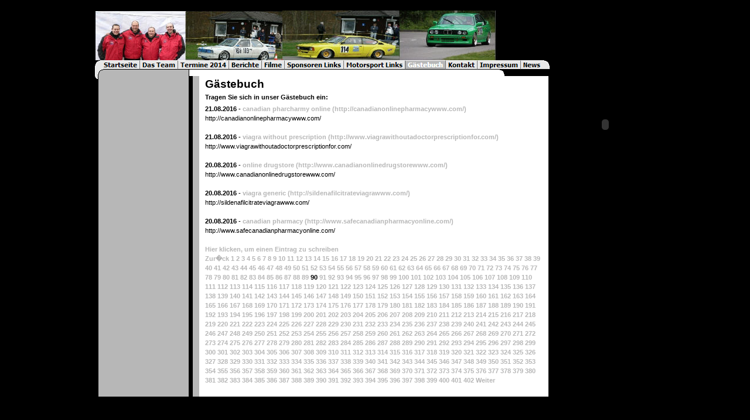

--- FILE ---
content_type: text/html; charset=UTF-8
request_url: http://sperrfechter-performance-camper.de/gaestebuch/index.php?offset=446
body_size: 4305
content:
<!DOCTYPE HTML PUBLIC "-//W3C//DTD HTML 4.0 Transitional//EN">

<html>
<head>
<title>G&auml;stebuch</title>
<meta http-equiv="X-UA-Compatible" content="IE=EmulateIE7">
<meta http-equiv="expires" content="0">
<meta http-equiv="content-type" content="text/html; charset=ISO-8859-1">
<meta name="author" content="Frank Sperrfechter">
<meta name="description" content="">
<meta name="keywords" lang="de" content="Slalom Opel Kadett Team Sperrfechter Most Sch&auml;fer Nicklass BMW">
<meta name="generator" content="web to date 6.0">
<link rel="stylesheet" type="text/css" href="../assets/s.css">
<link rel="stylesheet" type="text/css" href="../assets/ssb.css">
</head>

<body bgcolor="#000000" text="#000000" link="#000000" vlink="#000000" alink="#000000">
<table align="center" width="860" cellpadding="10" cellspacing="0" border="0">
<tr>

<td width="700" valign="top">
<table align="center" width="700" cellpadding="0" cellspacing="0" border="0">
<tr>
<td colspan="3">
<img src="../images/s2dlogo.jpg" width="700" height="85" alt="" border="0"></td>
</tr>
<tr>
<td background="../images/plogb.gif" colspan="3">
<img src="../images/ptl.gif" width="10" height="15" alt="" border="0"><a href="../index2.php"><img src="../images/pnhme.gif" width="66" height="15" alt="" border="0"></a><a href="../das-team/index.html"><img src="../images/pmta1.gif" width="65" height="15" alt="" border="0"></a><a href="../termine-2010/index.html"><img src="../images/pmta2.gif" width="87" height="15" alt="" border="0"></a><a href="../berichte/index.html"><img src="../images/pmta3.gif" width="56" height="15" alt="" border="0"></a><a href="../filme/index.html"><img src="../images/pmta4.gif" width="39" height="15" alt="" border="0"></a><a href="../sponsoren/index.html"><img src="../images/pmta5.gif" width="101" height="15" alt="" border="0"></a><a href="../links/index.html"><img src="../images/pmta6.gif" width="105" height="15" alt="" border="0"></a><a href="./index.php"><img src="../images/pmt7.gif" width="69" height="15" alt="" border="0"></a><a href="../kontakt/index.html"><img src="../images/pmta8.gif" width="54" height="15" alt="" border="0"></a><a href="../impressum/index.html"><img src="../images/pmta9.gif" width="74" height="15" alt="" border="0"></a><a href="../news/index.html"><img src="../images/pmta10.gif" width="38" height="15" alt="" border="0"></a><img src="../images/ptr.gif" width="12" height="15" alt="" border="0"></td>
</tr>

<tr>
<td colspan="3"><img src="../images/pmidl.gif" width="700" height="12" alt="" border="0"></td>
</tr>

<tr>
<td width="161" valign="top" background="../images/psf.gif"><table cellpadding="0" cellspacing="0" border="0">

<tr>
<td><img src="../images/pbtm.gif" width="161" height="5" alt="" border="0"></td>
</tr>

</table>

</td>
<td width="538" bgcolor="#ffffff" valign="top"><table border="0" cellpadding="0" cellspacing="0">

<tr>
<td></td>
<td colspan="3"><h1>G&auml;stebuch</h1></td>
<td></td>
</tr>

  <tr>
  <td></td>
  <td colspan="3"><h2><a name="0036759d4a144b404"></a>Tragen Sie sich in unser G&auml;stebuch ein:</h2></td>
  <td></td>
  </tr>
      <tr>
    <td></td>
    <td colspan="3"><p><b>21.08.2016</b> - <a class='s2d' href='mailto:gudrun_sellars@peacemail.com'>canadian pharcharmy online</a>
 <a class='s2d' href='http://canadianonlinepharmacywww.com/'>(http://canadianonlinepharmacywww.com/)</a>
<br>
http://canadianonlinepharmacywww.com/</i></b></p>
<p><b>21.08.2016</b> - <a class='s2d' href='mailto:gilbertomalone@yahoo.de'>viagra without prescription</a>
 <a class='s2d' href='http://www.viagrawithoutadoctorprescriptionfor.com/'>(http://www.viagrawithoutadoctorprescriptionfor.com/)</a>
<br>
http://www.viagrawithoutadoctorprescriptionfor.com/</i></b></p>
<p><b>20.08.2016</b> - <a class='s2d' href='mailto:mitchelllahr@gmail.com'>online drugstore</a>
 <a class='s2d' href='http://www.canadianonlinedrugstorewww.com/'>(http://www.canadianonlinedrugstorewww.com/)</a>
<br>
http://www.canadianonlinedrugstorewww.com/</i></b></p>
<p><b>20.08.2016</b> - <a class='s2d' href='mailto:willard_guthrie@gmx.net'>viagra generic</a>
 <a class='s2d' href='http://sildenafilcitrateviagrawww.com/'>(http://sildenafilcitrateviagrawww.com/)</a>
<br>
http://sildenafilcitrateviagrawww.com/</i></b></p>
<p><b>20.08.2016</b> - <a class='s2d' href='mailto:kathleenwhitmore@mailforce.net'>canadian pharmacy</a>
 <a class='s2d' href='http://www.safecanadianpharmacyonline.com/'>(http://www.safecanadianpharmacyonline.com/)</a>
<br>
http://www.safecanadianpharmacyonline.com/</i></b></p>
<p>
<a class='s2d' href='index.php?action=form'>Hier klicken, um einen Eintrag zu schreiben</a><br>
<a class='s2d' href='index.php?offset=441'>Zur�ck</a> <a class='s2d' href='index.php?offset=1'>1</a> <a class='s2d' href='index.php?offset=6'>2</a> <a class='s2d' href='index.php?offset=11'>3</a> <a class='s2d' href='index.php?offset=16'>4</a> <a class='s2d' href='index.php?offset=21'>5</a> <a class='s2d' href='index.php?offset=26'>6</a> <a class='s2d' href='index.php?offset=31'>7</a> <a class='s2d' href='index.php?offset=36'>8</a> <a class='s2d' href='index.php?offset=41'>9</a> <a class='s2d' href='index.php?offset=46'>10</a> <a class='s2d' href='index.php?offset=51'>11</a> <a class='s2d' href='index.php?offset=56'>12</a> <a class='s2d' href='index.php?offset=61'>13</a> <a class='s2d' href='index.php?offset=66'>14</a> <a class='s2d' href='index.php?offset=71'>15</a> <a class='s2d' href='index.php?offset=76'>16</a> <a class='s2d' href='index.php?offset=81'>17</a> <a class='s2d' href='index.php?offset=86'>18</a> <a class='s2d' href='index.php?offset=91'>19</a> <a class='s2d' href='index.php?offset=96'>20</a> <a class='s2d' href='index.php?offset=101'>21</a> <a class='s2d' href='index.php?offset=106'>22</a> <a class='s2d' href='index.php?offset=111'>23</a> <a class='s2d' href='index.php?offset=116'>24</a> <a class='s2d' href='index.php?offset=121'>25</a> <a class='s2d' href='index.php?offset=126'>26</a> <a class='s2d' href='index.php?offset=131'>27</a> <a class='s2d' href='index.php?offset=136'>28</a> <a class='s2d' href='index.php?offset=141'>29</a> <a class='s2d' href='index.php?offset=146'>30</a> <a class='s2d' href='index.php?offset=151'>31</a> <a class='s2d' href='index.php?offset=156'>32</a> <a class='s2d' href='index.php?offset=161'>33</a> <a class='s2d' href='index.php?offset=166'>34</a> <a class='s2d' href='index.php?offset=171'>35</a> <a class='s2d' href='index.php?offset=176'>36</a> <a class='s2d' href='index.php?offset=181'>37</a> <a class='s2d' href='index.php?offset=186'>38</a> <a class='s2d' href='index.php?offset=191'>39</a> <a class='s2d' href='index.php?offset=196'>40</a> <a class='s2d' href='index.php?offset=201'>41</a> <a class='s2d' href='index.php?offset=206'>42</a> <a class='s2d' href='index.php?offset=211'>43</a> <a class='s2d' href='index.php?offset=216'>44</a> <a class='s2d' href='index.php?offset=221'>45</a> <a class='s2d' href='index.php?offset=226'>46</a> <a class='s2d' href='index.php?offset=231'>47</a> <a class='s2d' href='index.php?offset=236'>48</a> <a class='s2d' href='index.php?offset=241'>49</a> <a class='s2d' href='index.php?offset=246'>50</a> <a class='s2d' href='index.php?offset=251'>51</a> <a class='s2d' href='index.php?offset=256'>52</a> <a class='s2d' href='index.php?offset=261'>53</a> <a class='s2d' href='index.php?offset=266'>54</a> <a class='s2d' href='index.php?offset=271'>55</a> <a class='s2d' href='index.php?offset=276'>56</a> <a class='s2d' href='index.php?offset=281'>57</a> <a class='s2d' href='index.php?offset=286'>58</a> <a class='s2d' href='index.php?offset=291'>59</a> <a class='s2d' href='index.php?offset=296'>60</a> <a class='s2d' href='index.php?offset=301'>61</a> <a class='s2d' href='index.php?offset=306'>62</a> <a class='s2d' href='index.php?offset=311'>63</a> <a class='s2d' href='index.php?offset=316'>64</a> <a class='s2d' href='index.php?offset=321'>65</a> <a class='s2d' href='index.php?offset=326'>66</a> <a class='s2d' href='index.php?offset=331'>67</a> <a class='s2d' href='index.php?offset=336'>68</a> <a class='s2d' href='index.php?offset=341'>69</a> <a class='s2d' href='index.php?offset=346'>70</a> <a class='s2d' href='index.php?offset=351'>71</a> <a class='s2d' href='index.php?offset=356'>72</a> <a class='s2d' href='index.php?offset=361'>73</a> <a class='s2d' href='index.php?offset=366'>74</a> <a class='s2d' href='index.php?offset=371'>75</a> <a class='s2d' href='index.php?offset=376'>76</a> <a class='s2d' href='index.php?offset=381'>77</a> <a class='s2d' href='index.php?offset=386'>78</a> <a class='s2d' href='index.php?offset=391'>79</a> <a class='s2d' href='index.php?offset=396'>80</a> <a class='s2d' href='index.php?offset=401'>81</a> <a class='s2d' href='index.php?offset=406'>82</a> <a class='s2d' href='index.php?offset=411'>83</a> <a class='s2d' href='index.php?offset=416'>84</a> <a class='s2d' href='index.php?offset=421'>85</a> <a class='s2d' href='index.php?offset=426'>86</a> <a class='s2d' href='index.php?offset=431'>87</a> <a class='s2d' href='index.php?offset=436'>88</a> <a class='s2d' href='index.php?offset=441'>89</a>  <strong>90</strong> <a class='s2d' href='index.php?offset=451'>91</a> <a class='s2d' href='index.php?offset=456'>92</a> <a class='s2d' href='index.php?offset=461'>93</a> <a class='s2d' href='index.php?offset=466'>94</a> <a class='s2d' href='index.php?offset=471'>95</a> <a class='s2d' href='index.php?offset=476'>96</a> <a class='s2d' href='index.php?offset=481'>97</a> <a class='s2d' href='index.php?offset=486'>98</a> <a class='s2d' href='index.php?offset=491'>99</a> <a class='s2d' href='index.php?offset=496'>100</a> <a class='s2d' href='index.php?offset=501'>101</a> <a class='s2d' href='index.php?offset=506'>102</a> <a class='s2d' href='index.php?offset=511'>103</a> <a class='s2d' href='index.php?offset=516'>104</a> <a class='s2d' href='index.php?offset=521'>105</a> <a class='s2d' href='index.php?offset=526'>106</a> <a class='s2d' href='index.php?offset=531'>107</a> <a class='s2d' href='index.php?offset=536'>108</a> <a class='s2d' href='index.php?offset=541'>109</a> <a class='s2d' href='index.php?offset=546'>110</a> <a class='s2d' href='index.php?offset=551'>111</a> <a class='s2d' href='index.php?offset=556'>112</a> <a class='s2d' href='index.php?offset=561'>113</a> <a class='s2d' href='index.php?offset=566'>114</a> <a class='s2d' href='index.php?offset=571'>115</a> <a class='s2d' href='index.php?offset=576'>116</a> <a class='s2d' href='index.php?offset=581'>117</a> <a class='s2d' href='index.php?offset=586'>118</a> <a class='s2d' href='index.php?offset=591'>119</a> <a class='s2d' href='index.php?offset=596'>120</a> <a class='s2d' href='index.php?offset=601'>121</a> <a class='s2d' href='index.php?offset=606'>122</a> <a class='s2d' href='index.php?offset=611'>123</a> <a class='s2d' href='index.php?offset=616'>124</a> <a class='s2d' href='index.php?offset=621'>125</a> <a class='s2d' href='index.php?offset=626'>126</a> <a class='s2d' href='index.php?offset=631'>127</a> <a class='s2d' href='index.php?offset=636'>128</a> <a class='s2d' href='index.php?offset=641'>129</a> <a class='s2d' href='index.php?offset=646'>130</a> <a class='s2d' href='index.php?offset=651'>131</a> <a class='s2d' href='index.php?offset=656'>132</a> <a class='s2d' href='index.php?offset=661'>133</a> <a class='s2d' href='index.php?offset=666'>134</a> <a class='s2d' href='index.php?offset=671'>135</a> <a class='s2d' href='index.php?offset=676'>136</a> <a class='s2d' href='index.php?offset=681'>137</a> <a class='s2d' href='index.php?offset=686'>138</a> <a class='s2d' href='index.php?offset=691'>139</a> <a class='s2d' href='index.php?offset=696'>140</a> <a class='s2d' href='index.php?offset=701'>141</a> <a class='s2d' href='index.php?offset=706'>142</a> <a class='s2d' href='index.php?offset=711'>143</a> <a class='s2d' href='index.php?offset=716'>144</a> <a class='s2d' href='index.php?offset=721'>145</a> <a class='s2d' href='index.php?offset=726'>146</a> <a class='s2d' href='index.php?offset=731'>147</a> <a class='s2d' href='index.php?offset=736'>148</a> <a class='s2d' href='index.php?offset=741'>149</a> <a class='s2d' href='index.php?offset=746'>150</a> <a class='s2d' href='index.php?offset=751'>151</a> <a class='s2d' href='index.php?offset=756'>152</a> <a class='s2d' href='index.php?offset=761'>153</a> <a class='s2d' href='index.php?offset=766'>154</a> <a class='s2d' href='index.php?offset=771'>155</a> <a class='s2d' href='index.php?offset=776'>156</a> <a class='s2d' href='index.php?offset=781'>157</a> <a class='s2d' href='index.php?offset=786'>158</a> <a class='s2d' href='index.php?offset=791'>159</a> <a class='s2d' href='index.php?offset=796'>160</a> <a class='s2d' href='index.php?offset=801'>161</a> <a class='s2d' href='index.php?offset=806'>162</a> <a class='s2d' href='index.php?offset=811'>163</a> <a class='s2d' href='index.php?offset=816'>164</a> <a class='s2d' href='index.php?offset=821'>165</a> <a class='s2d' href='index.php?offset=826'>166</a> <a class='s2d' href='index.php?offset=831'>167</a> <a class='s2d' href='index.php?offset=836'>168</a> <a class='s2d' href='index.php?offset=841'>169</a> <a class='s2d' href='index.php?offset=846'>170</a> <a class='s2d' href='index.php?offset=851'>171</a> <a class='s2d' href='index.php?offset=856'>172</a> <a class='s2d' href='index.php?offset=861'>173</a> <a class='s2d' href='index.php?offset=866'>174</a> <a class='s2d' href='index.php?offset=871'>175</a> <a class='s2d' href='index.php?offset=876'>176</a> <a class='s2d' href='index.php?offset=881'>177</a> <a class='s2d' href='index.php?offset=886'>178</a> <a class='s2d' href='index.php?offset=891'>179</a> <a class='s2d' href='index.php?offset=896'>180</a> <a class='s2d' href='index.php?offset=901'>181</a> <a class='s2d' href='index.php?offset=906'>182</a> <a class='s2d' href='index.php?offset=911'>183</a> <a class='s2d' href='index.php?offset=916'>184</a> <a class='s2d' href='index.php?offset=921'>185</a> <a class='s2d' href='index.php?offset=926'>186</a> <a class='s2d' href='index.php?offset=931'>187</a> <a class='s2d' href='index.php?offset=936'>188</a> <a class='s2d' href='index.php?offset=941'>189</a> <a class='s2d' href='index.php?offset=946'>190</a> <a class='s2d' href='index.php?offset=951'>191</a> <a class='s2d' href='index.php?offset=956'>192</a> <a class='s2d' href='index.php?offset=961'>193</a> <a class='s2d' href='index.php?offset=966'>194</a> <a class='s2d' href='index.php?offset=971'>195</a> <a class='s2d' href='index.php?offset=976'>196</a> <a class='s2d' href='index.php?offset=981'>197</a> <a class='s2d' href='index.php?offset=986'>198</a> <a class='s2d' href='index.php?offset=991'>199</a> <a class='s2d' href='index.php?offset=996'>200</a> <a class='s2d' href='index.php?offset=1001'>201</a> <a class='s2d' href='index.php?offset=1006'>202</a> <a class='s2d' href='index.php?offset=1011'>203</a> <a class='s2d' href='index.php?offset=1016'>204</a> <a class='s2d' href='index.php?offset=1021'>205</a> <a class='s2d' href='index.php?offset=1026'>206</a> <a class='s2d' href='index.php?offset=1031'>207</a> <a class='s2d' href='index.php?offset=1036'>208</a> <a class='s2d' href='index.php?offset=1041'>209</a> <a class='s2d' href='index.php?offset=1046'>210</a> <a class='s2d' href='index.php?offset=1051'>211</a> <a class='s2d' href='index.php?offset=1056'>212</a> <a class='s2d' href='index.php?offset=1061'>213</a> <a class='s2d' href='index.php?offset=1066'>214</a> <a class='s2d' href='index.php?offset=1071'>215</a> <a class='s2d' href='index.php?offset=1076'>216</a> <a class='s2d' href='index.php?offset=1081'>217</a> <a class='s2d' href='index.php?offset=1086'>218</a> <a class='s2d' href='index.php?offset=1091'>219</a> <a class='s2d' href='index.php?offset=1096'>220</a> <a class='s2d' href='index.php?offset=1101'>221</a> <a class='s2d' href='index.php?offset=1106'>222</a> <a class='s2d' href='index.php?offset=1111'>223</a> <a class='s2d' href='index.php?offset=1116'>224</a> <a class='s2d' href='index.php?offset=1121'>225</a> <a class='s2d' href='index.php?offset=1126'>226</a> <a class='s2d' href='index.php?offset=1131'>227</a> <a class='s2d' href='index.php?offset=1136'>228</a> <a class='s2d' href='index.php?offset=1141'>229</a> <a class='s2d' href='index.php?offset=1146'>230</a> <a class='s2d' href='index.php?offset=1151'>231</a> <a class='s2d' href='index.php?offset=1156'>232</a> <a class='s2d' href='index.php?offset=1161'>233</a> <a class='s2d' href='index.php?offset=1166'>234</a> <a class='s2d' href='index.php?offset=1171'>235</a> <a class='s2d' href='index.php?offset=1176'>236</a> <a class='s2d' href='index.php?offset=1181'>237</a> <a class='s2d' href='index.php?offset=1186'>238</a> <a class='s2d' href='index.php?offset=1191'>239</a> <a class='s2d' href='index.php?offset=1196'>240</a> <a class='s2d' href='index.php?offset=1201'>241</a> <a class='s2d' href='index.php?offset=1206'>242</a> <a class='s2d' href='index.php?offset=1211'>243</a> <a class='s2d' href='index.php?offset=1216'>244</a> <a class='s2d' href='index.php?offset=1221'>245</a> <a class='s2d' href='index.php?offset=1226'>246</a> <a class='s2d' href='index.php?offset=1231'>247</a> <a class='s2d' href='index.php?offset=1236'>248</a> <a class='s2d' href='index.php?offset=1241'>249</a> <a class='s2d' href='index.php?offset=1246'>250</a> <a class='s2d' href='index.php?offset=1251'>251</a> <a class='s2d' href='index.php?offset=1256'>252</a> <a class='s2d' href='index.php?offset=1261'>253</a> <a class='s2d' href='index.php?offset=1266'>254</a> <a class='s2d' href='index.php?offset=1271'>255</a> <a class='s2d' href='index.php?offset=1276'>256</a> <a class='s2d' href='index.php?offset=1281'>257</a> <a class='s2d' href='index.php?offset=1286'>258</a> <a class='s2d' href='index.php?offset=1291'>259</a> <a class='s2d' href='index.php?offset=1296'>260</a> <a class='s2d' href='index.php?offset=1301'>261</a> <a class='s2d' href='index.php?offset=1306'>262</a> <a class='s2d' href='index.php?offset=1311'>263</a> <a class='s2d' href='index.php?offset=1316'>264</a> <a class='s2d' href='index.php?offset=1321'>265</a> <a class='s2d' href='index.php?offset=1326'>266</a> <a class='s2d' href='index.php?offset=1331'>267</a> <a class='s2d' href='index.php?offset=1336'>268</a> <a class='s2d' href='index.php?offset=1341'>269</a> <a class='s2d' href='index.php?offset=1346'>270</a> <a class='s2d' href='index.php?offset=1351'>271</a> <a class='s2d' href='index.php?offset=1356'>272</a> <a class='s2d' href='index.php?offset=1361'>273</a> <a class='s2d' href='index.php?offset=1366'>274</a> <a class='s2d' href='index.php?offset=1371'>275</a> <a class='s2d' href='index.php?offset=1376'>276</a> <a class='s2d' href='index.php?offset=1381'>277</a> <a class='s2d' href='index.php?offset=1386'>278</a> <a class='s2d' href='index.php?offset=1391'>279</a> <a class='s2d' href='index.php?offset=1396'>280</a> <a class='s2d' href='index.php?offset=1401'>281</a> <a class='s2d' href='index.php?offset=1406'>282</a> <a class='s2d' href='index.php?offset=1411'>283</a> <a class='s2d' href='index.php?offset=1416'>284</a> <a class='s2d' href='index.php?offset=1421'>285</a> <a class='s2d' href='index.php?offset=1426'>286</a> <a class='s2d' href='index.php?offset=1431'>287</a> <a class='s2d' href='index.php?offset=1436'>288</a> <a class='s2d' href='index.php?offset=1441'>289</a> <a class='s2d' href='index.php?offset=1446'>290</a> <a class='s2d' href='index.php?offset=1451'>291</a> <a class='s2d' href='index.php?offset=1456'>292</a> <a class='s2d' href='index.php?offset=1461'>293</a> <a class='s2d' href='index.php?offset=1466'>294</a> <a class='s2d' href='index.php?offset=1471'>295</a> <a class='s2d' href='index.php?offset=1476'>296</a> <a class='s2d' href='index.php?offset=1481'>297</a> <a class='s2d' href='index.php?offset=1486'>298</a> <a class='s2d' href='index.php?offset=1491'>299</a> <a class='s2d' href='index.php?offset=1496'>300</a> <a class='s2d' href='index.php?offset=1501'>301</a> <a class='s2d' href='index.php?offset=1506'>302</a> <a class='s2d' href='index.php?offset=1511'>303</a> <a class='s2d' href='index.php?offset=1516'>304</a> <a class='s2d' href='index.php?offset=1521'>305</a> <a class='s2d' href='index.php?offset=1526'>306</a> <a class='s2d' href='index.php?offset=1531'>307</a> <a class='s2d' href='index.php?offset=1536'>308</a> <a class='s2d' href='index.php?offset=1541'>309</a> <a class='s2d' href='index.php?offset=1546'>310</a> <a class='s2d' href='index.php?offset=1551'>311</a> <a class='s2d' href='index.php?offset=1556'>312</a> <a class='s2d' href='index.php?offset=1561'>313</a> <a class='s2d' href='index.php?offset=1566'>314</a> <a class='s2d' href='index.php?offset=1571'>315</a> <a class='s2d' href='index.php?offset=1576'>316</a> <a class='s2d' href='index.php?offset=1581'>317</a> <a class='s2d' href='index.php?offset=1586'>318</a> <a class='s2d' href='index.php?offset=1591'>319</a> <a class='s2d' href='index.php?offset=1596'>320</a> <a class='s2d' href='index.php?offset=1601'>321</a> <a class='s2d' href='index.php?offset=1606'>322</a> <a class='s2d' href='index.php?offset=1611'>323</a> <a class='s2d' href='index.php?offset=1616'>324</a> <a class='s2d' href='index.php?offset=1621'>325</a> <a class='s2d' href='index.php?offset=1626'>326</a> <a class='s2d' href='index.php?offset=1631'>327</a> <a class='s2d' href='index.php?offset=1636'>328</a> <a class='s2d' href='index.php?offset=1641'>329</a> <a class='s2d' href='index.php?offset=1646'>330</a> <a class='s2d' href='index.php?offset=1651'>331</a> <a class='s2d' href='index.php?offset=1656'>332</a> <a class='s2d' href='index.php?offset=1661'>333</a> <a class='s2d' href='index.php?offset=1666'>334</a> <a class='s2d' href='index.php?offset=1671'>335</a> <a class='s2d' href='index.php?offset=1676'>336</a> <a class='s2d' href='index.php?offset=1681'>337</a> <a class='s2d' href='index.php?offset=1686'>338</a> <a class='s2d' href='index.php?offset=1691'>339</a> <a class='s2d' href='index.php?offset=1696'>340</a> <a class='s2d' href='index.php?offset=1701'>341</a> <a class='s2d' href='index.php?offset=1706'>342</a> <a class='s2d' href='index.php?offset=1711'>343</a> <a class='s2d' href='index.php?offset=1716'>344</a> <a class='s2d' href='index.php?offset=1721'>345</a> <a class='s2d' href='index.php?offset=1726'>346</a> <a class='s2d' href='index.php?offset=1731'>347</a> <a class='s2d' href='index.php?offset=1736'>348</a> <a class='s2d' href='index.php?offset=1741'>349</a> <a class='s2d' href='index.php?offset=1746'>350</a> <a class='s2d' href='index.php?offset=1751'>351</a> <a class='s2d' href='index.php?offset=1756'>352</a> <a class='s2d' href='index.php?offset=1761'>353</a> <a class='s2d' href='index.php?offset=1766'>354</a> <a class='s2d' href='index.php?offset=1771'>355</a> <a class='s2d' href='index.php?offset=1776'>356</a> <a class='s2d' href='index.php?offset=1781'>357</a> <a class='s2d' href='index.php?offset=1786'>358</a> <a class='s2d' href='index.php?offset=1791'>359</a> <a class='s2d' href='index.php?offset=1796'>360</a> <a class='s2d' href='index.php?offset=1801'>361</a> <a class='s2d' href='index.php?offset=1806'>362</a> <a class='s2d' href='index.php?offset=1811'>363</a> <a class='s2d' href='index.php?offset=1816'>364</a> <a class='s2d' href='index.php?offset=1821'>365</a> <a class='s2d' href='index.php?offset=1826'>366</a> <a class='s2d' href='index.php?offset=1831'>367</a> <a class='s2d' href='index.php?offset=1836'>368</a> <a class='s2d' href='index.php?offset=1841'>369</a> <a class='s2d' href='index.php?offset=1846'>370</a> <a class='s2d' href='index.php?offset=1851'>371</a> <a class='s2d' href='index.php?offset=1856'>372</a> <a class='s2d' href='index.php?offset=1861'>373</a> <a class='s2d' href='index.php?offset=1866'>374</a> <a class='s2d' href='index.php?offset=1871'>375</a> <a class='s2d' href='index.php?offset=1876'>376</a> <a class='s2d' href='index.php?offset=1881'>377</a> <a class='s2d' href='index.php?offset=1886'>378</a> <a class='s2d' href='index.php?offset=1891'>379</a> <a class='s2d' href='index.php?offset=1896'>380</a> <a class='s2d' href='index.php?offset=1901'>381</a> <a class='s2d' href='index.php?offset=1906'>382</a> <a class='s2d' href='index.php?offset=1911'>383</a> <a class='s2d' href='index.php?offset=1916'>384</a> <a class='s2d' href='index.php?offset=1921'>385</a> <a class='s2d' href='index.php?offset=1926'>386</a> <a class='s2d' href='index.php?offset=1931'>387</a> <a class='s2d' href='index.php?offset=1936'>388</a> <a class='s2d' href='index.php?offset=1941'>389</a> <a class='s2d' href='index.php?offset=1946'>390</a> <a class='s2d' href='index.php?offset=1951'>391</a> <a class='s2d' href='index.php?offset=1956'>392</a> <a class='s2d' href='index.php?offset=1961'>393</a> <a class='s2d' href='index.php?offset=1966'>394</a> <a class='s2d' href='index.php?offset=1971'>395</a> <a class='s2d' href='index.php?offset=1976'>396</a> <a class='s2d' href='index.php?offset=1981'>397</a> <a class='s2d' href='index.php?offset=1986'>398</a> <a class='s2d' href='index.php?offset=1991'>399</a> <a class='s2d' href='index.php?offset=1996'>400</a> <a class='s2d' href='index.php?offset=2001'>401</a> <a class='s2d' href='index.php?offset=2006'>402</a> <a class='s2d' href='index.php?offset=451'>Weiter</a> </p>
</td>
    <td></td>
    </tr>
  <tr>
<td><img src="../images/pcp.gif" width="10" height="4" alt="" border="0"></td>
<td><img src="../images/pcp.gif" width="348" height="4" alt="" border="0"></td>
<td><img src="../images/pcp.gif" width="20" height="4" alt="" border="0"></td>
<td><img src="../images/pcp.gif" width="150" height="4" alt="" border="0"></td>
<td><img src="../images/pcp.gif" width="10" height="4" alt="" border="0"></td>
</tr>

</table></td>
<td width="1" bgcolor="#000000"><img src="../images/pcp.gif" width="1" height="1" alt="" border="0"></td>
</tr>

<tr>
<td colspan="3">
<table witdth="700" cellpadding="0" cellspacing="0" border="0">
<tr>
<td><img src="../images/pbtl.gif" width="20" height="15" alt="" border="0"></td>
<td bgcolor="#000000" align="right"></td>
<td><img src="../images/pbtr.gif" width="15" height="15" alt="" border="0"></td>
</tr>

<tr>
<td><img src="../images/pcp.gif" width="20" height="1" alt="" border="0"></td>
<td><img src="../images/pcp.gif" width="665" height="1" alt="" border="0"></td>
<td><img src="../images/pcp.gif" width="15" height="1" alt="" border="0"></td>
</tr>


</table>
</td>
</tr>

<tr>
<td><img src="../images/pcp.gif" width="161" height="1" alt="" border="0"></td>
<td><img src="../images/pcp.gif" width="538" height="1" alt="" border="0"></td>
<td><img src="../images/pcp.gif" width="1" height="1" alt="" border="0"></td>
</tr>


</table>

</td>
<td width="160" valign="top">
<div id="sidebar">
<h2></h2>
<script type="text/javascript">
/* <![CDATA[ */
document.write('<embed src="../assets/imagerotator.swf" width="150" height="150" wmode="opaque" flashvars="file=sld0036759f770064804.xml&width=150&height=150&shuffle=true&backcolor=0xFFFFFF&frontcolor=0x000000&lightcolor=0x000000&screencolor=0x000000&rotatetime=4&transition=fade&usefullscreen=false&showicons=false&shownavigation=true"></embed>');
/* ]]> */
</script>
<br>
</div>
</td>
</tr>
</table>
</body>
</html>


--- FILE ---
content_type: text/css
request_url: http://sperrfechter-performance-camper.de/assets/s.css
body_size: 5066
content:
BODY, HTML {
	font-family : Tahoma, Arial, Helvetica, sans-serif;
	font-size: 8pt;
}

A {
	text-decoration : none;
	font-family : Tahoma, Arial, Helvetica, sans-serif;
	font-weight: bold;
	color: #F1A500;
}

A:HOVER {
	text-decoration : underline;
	color: #F1A500;
}

a.greylink {
	font-size: 8pt;
	line-height: 14pt;
	font-weight: bold;
}

a.dark {
	font-size: 7pt;
	color: #000000;
	text-decoration: none;
}


.small  {
	font-family : Tahoma, Arial, Helvetica, sans-serif;
	font-size: 8pt;
	color: #ffffff;
	font-weight : bold;
}

.normal  {
	font-family : Tahoma, Arial, Helvetica, sans-serif;
	font-size: 8pt;
	color: #000000;
	font-weight : normal;
}

.alt  {
	font-family : Tahoma, Arial, Helvetica, sans-serif;
	font-size: 8pt;
	color: #F1A500;
	font-weight : bold
	}


h1 {
	font-family : Tahoma, Arial, Helvetica, sans-serif;
	font-size: 14pt;
	color: #000000;
	font-weight : bold;
	margin-top : 2pt;
	margin-bottom : 0pt;
}

h2 {
	font-family : Tahoma, Arial, Helvetica, sans-serif;
	font-size: 8pt;
	color: #000000;
	font-weight : bold;
	margin-top : 4pt;
	margin-bottom : 2pt;
}

.teaserheader {
	font-family : Tahoma, Arial, Helvetica, sans-serif;
	font-size: 8pt;
	color: #000000;
	font-weight : bold;
}


P  {
	font-family : Tahoma, Arial, Helvetica, sans-serif;
	font-size: 8pt;
	color: #000000;
	font-weight : normal;
	line-height : 12pt;
	margin-top : 2pt;
	margin-bottom : 12pt;
}

P.list  {
	font-family : Tahoma, Arial, Helvetica, sans-serif;
	color: #000000;
	font-weight : normal;
	line-height : 12pt;
	margin-top : 0pt;
	margin-bottom : 0pt;
}


P.illu  {
	line-height : 10pt;
	font-size: 8pt;
	margin-top : 3pt;
	margin-bottom : 12pt;
}


td.cell {
	font-family : Tahoma, Arial, Helvetica, sans-serif;
	font-size: 8pt;
	color: #000000;
	font-weight : normal;
}

td.rowheader {
	font-family : Tahoma, Arial, Helvetica, sans-serif;
	font-size: 8pt;
	color: #ffffff;
	font-weight : bold;
}

td.colheader {
	font-family : Tahoma, Arial, Helvetica, sans-serif;
	font-size: 8pt;
	color: #000000;
	font-weight : bold;
}


INPUT.search {
	font-size:8pt;
	font-family : Tahoma, Arial, Helvetica, sans-serif;
	background-Color=#ffffff;
	BORDER: #000000 1 solid;
	width: 125px;
}

P.s2d  {
	font-family : Tahoma, Arial, Helvetica, sans-serif;
	font-size: 16pt;
	color: #B7B7B7;
	font-weight : bold;
	margin-top : 5pt;
	margin-bottom : 5pt;
	line-height: 20pt;
}

P.s2dsmall, a.s2dsmall  {
	font-family : Tahoma, Arial, Helvetica, sans-serif;
	font-size: 7pt;
	color: #B7B7B7;
	margin-top : 2pt;
	margin-bottom : 2pt;
	line-height: 10pt;
}


td.s2d {
	font-family : Tahoma, Arial, Helvetica, sans-serif;
	font-size: 8pt;
	color: #000000;
	font-weight : normal;
}

INPUT.s2d {
	font-size:8pt;
	font-family : Tahoma, Arial, Helvetica, sans-serif;
}

SELECT.s2d {
	font-size:8pt;
	font-family : Tahoma, Arial, Helvetica, sans-serif;
	width:160px;
}

a.s2d {
	font-size:8pt;
	text-decoration : none;
	font-family : Tahoma, Arial, Helvetica, sans-serif;
	font-weight: bold;
	color: #B7B7B7;
}

a.s2dsmall, a.s2dinfo  {
	text-decoration:underline;
}

/** F�r Formulare und Shopseiten **/

/* Schriftart f�r Formulartabellen und Formularelemente */
table.formtab td,
table.formtab input,
table.formtab select,
table.formtab textarea {
	font-family : Tahoma, Arial, Helvetica, sans-serif;
	font-size: 8pt;
}

/* Rahmen und Farbe Formularelemente normal */
table.formtab select.tx,
table.formtab input.tx,
table.formtab textarea.tx {
	background-color: #E8E8E8;
	border: 1px solid #b1b1b1;
}

/* Weitere Styledefinitionen f�r Formularelemente */
/* Rahmen und Farbe Formularelemente Highlight */
table.formtab select.txh,
table.formtab input.txh,
table.formtab textarea.txh,
table.formtab td.txh,
table.formtab table.txh {
	border: 1px solid #A70C0C;
	background-color: #F5E5E5;
}

/* Tabellenbreite */
table.pluginwidth {
	width: 517px;
	margin: auto;
}

table.completewidth, td.completewidth {
	width: 100%;
}

/* Breite der Formularfelder */
table.formtab input.tx,
table.formtab input.txh,
table.formtab textarea.tx,
table.formtab textarea.txh {
	width: 258.5px;
}

/* H�he der Formularfelder */
table.formtab textarea.tx,
table.formtab textarea.txh {
	height: 103.4px;
}

/* Farbeliche Anzeige von Fehlermeldungen, immer identisch */
table.formtab td.h, p.h {
	color: #A70C0C;
	font-weight: bold;
	text-align: center;
}

/* Focus und Mausover von Formularelementen, immer identisch */
/*
table.formtab textarea:focus,
table.formtab textarea:hover,
table.formtab select:focus,
table.formtab select:hover,
table.formtab input:focus,
table.formtab input:hover {
	background-color: #FFFFFF;
} */

/* Innenabstand von Formularelementen und Tabellenzellen, immer identisch */
table.formtab input,
table.formtab textarea,
table.formtab td {
	padding-left: 3px;
	padding-right: 3px;
	margin: 0px;
}


--- FILE ---
content_type: text/css
request_url: http://sperrfechter-performance-camper.de/assets/ssb.css
body_size: 543
content:
#sidebar {
	width: 160px;
	margin-top: 120px;
}

#sidebar h2 {
	font-size: 10pt;
	color: #ffffff;
	font-weight : bold;
	margin-top : 2pt;
	margin-bottom : 6pt;
}

#sidebar ul {
	margin: 2px 0px 2px 0px;
	padding: 0px;
}

#sidebar a {
	color: #ffffff;
	font-weight : bold;
}


#sidebar li {
	margin: 2px 0px 2px 16px;
	padding: 0px;
	line-height: 150%;
	color: #ffffff !important;
	font-size: 9pt;
}

#sidebar td {
	color: #ffffff !important;
	font-size: 9pt;
}

#sidebar p {
	color: #ffffff !important;
}